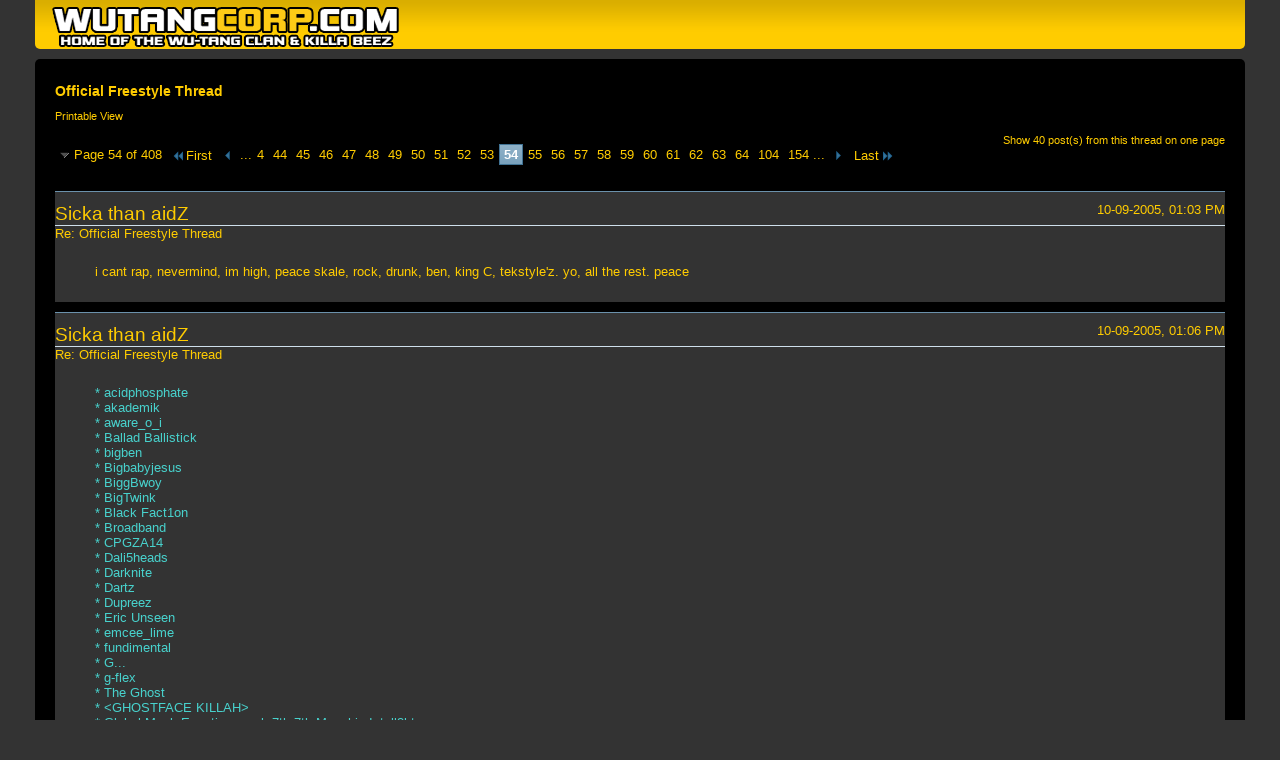

--- FILE ---
content_type: text/html; charset=ISO-8859-1
request_url: https://wutangcorp.com/forum/printthread.php?t=267&s=139114541bbf074e347340ceee2e06f6&pp=15&page=54
body_size: 9698
content:
<!DOCTYPE html PUBLIC "-//W3C//DTD XHTML 1.0 Transitional//EN" "http://www.w3.org/TR/xhtml1/DTD/xhtml1-transitional.dtd">
<html xmlns="http://www.w3.org/1999/xhtml" dir="ltr" lang="en" id="vbulletin_html">
<head>
	<meta http-equiv="Content-Type" content="text/html; charset=ISO-8859-1" />
	<base href="https://wutangcorp.com/forum/" /><!--[if IE]></base><![endif]-->
	<meta name="generator" content="vBulletin 4.2.6 by vBS" />

	
	<link rel="stylesheet" type="text/css" href="css.php?styleid=4&amp;langid=1&amp;d=1693876634&amp;td=ltr&amp;sheet=bbcode.css,popupmenu.css,printthread.css,vbulletin.css,vbulletin-chrome.css" />
	



	<title> Official Freestyle Thread</title>
	<link rel="stylesheet" type="text/css" href="css.php?styleid=4&amp;langid=1&amp;d=1693876634&amp;td=ltr&amp;sheet=additional.css" />

</head>
<body>

<div class="above_body">
<div id="header" class="floatcontainer">
<div><a name="top" href="forum.php?s=31c939167944ad1f9352d62827710044" class="logo-image"><img src="images/misc/Wu-Tang_Corp-logo.png" alt="Wu-Tang Corp. - Official Site of the Wu-Tang Clan - Powered by vBulletin" /></a></div>
</div>
</div>
<div class="body_wrapper">
<div id="pagetitle">
	<h1><a href="showthread.php?267-Official-Freestyle-Thread&amp;s=31c939167944ad1f9352d62827710044">Official Freestyle Thread</a></h1>
	<p class="description">Printable View</p>
</div>


	<div class="floatcontainer">
		<a class="maxperpage" href="printthread.php?s=31c939167944ad1f9352d62827710044&amp;t=267&amp;pp=40">Show 40 post(s) from this thread on one page</a>
		<div id="pagination_top">
			<form action="printthread.php?t=267&amp;s=31c939167944ad1f9352d62827710044&amp;pp=15&amp;page=154" method="get" class="pagination popupmenu nohovermenu">
<input type="hidden" name="t" value="267" /><input type="hidden" name="s" value="31c939167944ad1f9352d62827710044" /><input type="hidden" name="pp" value="15" />
	
		<span><a href="javascript://" class="popupctrl">Page 54 of 408</a></span>
		
		<span class="first_last"><a rel="start" href="printthread.php?t=267&amp;s=31c939167944ad1f9352d62827710044&amp;pp=15" title="First Page - Results 1 to 15 of 6,115"><img src="images/pagination/first-right.png" alt="First" />First</a></span>
		
		
		<span class="prev_next"><a rel="prev" href="printthread.php?t=267&amp;s=31c939167944ad1f9352d62827710044&amp;pp=15&amp;page=53" title="Prev Page - Results 781 to 795 of 6,115"><img src="images/pagination/previous-right.png" alt="Previous" /></a></span>
		
		
		<span class="separator">...</span>
		
		<span><a href="printthread.php?t=267&amp;s=31c939167944ad1f9352d62827710044&amp;pp=15&amp;page=4" title="Show results 46 to 60 of 6,115"><!---50-->4</a></span><span><a href="printthread.php?t=267&amp;s=31c939167944ad1f9352d62827710044&amp;pp=15&amp;page=44" title="Show results 646 to 660 of 6,115"><!---10-->44</a></span><span><a href="printthread.php?t=267&amp;s=31c939167944ad1f9352d62827710044&amp;pp=15&amp;page=45" title="Show results 661 to 675 of 6,115">45</a></span><span><a href="printthread.php?t=267&amp;s=31c939167944ad1f9352d62827710044&amp;pp=15&amp;page=46" title="Show results 676 to 690 of 6,115">46</a></span><span><a href="printthread.php?t=267&amp;s=31c939167944ad1f9352d62827710044&amp;pp=15&amp;page=47" title="Show results 691 to 705 of 6,115">47</a></span><span><a href="printthread.php?t=267&amp;s=31c939167944ad1f9352d62827710044&amp;pp=15&amp;page=48" title="Show results 706 to 720 of 6,115">48</a></span><span><a href="printthread.php?t=267&amp;s=31c939167944ad1f9352d62827710044&amp;pp=15&amp;page=49" title="Show results 721 to 735 of 6,115">49</a></span><span><a href="printthread.php?t=267&amp;s=31c939167944ad1f9352d62827710044&amp;pp=15&amp;page=50" title="Show results 736 to 750 of 6,115">50</a></span><span><a href="printthread.php?t=267&amp;s=31c939167944ad1f9352d62827710044&amp;pp=15&amp;page=51" title="Show results 751 to 765 of 6,115">51</a></span><span><a href="printthread.php?t=267&amp;s=31c939167944ad1f9352d62827710044&amp;pp=15&amp;page=52" title="Show results 766 to 780 of 6,115">52</a></span><span><a href="printthread.php?t=267&amp;s=31c939167944ad1f9352d62827710044&amp;pp=15&amp;page=53" title="Show results 781 to 795 of 6,115">53</a></span><span class="selected"><a href="javascript://" title="Results 796 to 810 of 6,115">54</a></span><span><a href="printthread.php?t=267&amp;s=31c939167944ad1f9352d62827710044&amp;pp=15&amp;page=55" title="Show results 811 to 825 of 6,115">55</a></span><span><a href="printthread.php?t=267&amp;s=31c939167944ad1f9352d62827710044&amp;pp=15&amp;page=56" title="Show results 826 to 840 of 6,115">56</a></span><span><a href="printthread.php?t=267&amp;s=31c939167944ad1f9352d62827710044&amp;pp=15&amp;page=57" title="Show results 841 to 855 of 6,115">57</a></span><span><a href="printthread.php?t=267&amp;s=31c939167944ad1f9352d62827710044&amp;pp=15&amp;page=58" title="Show results 856 to 870 of 6,115">58</a></span><span><a href="printthread.php?t=267&amp;s=31c939167944ad1f9352d62827710044&amp;pp=15&amp;page=59" title="Show results 871 to 885 of 6,115">59</a></span><span><a href="printthread.php?t=267&amp;s=31c939167944ad1f9352d62827710044&amp;pp=15&amp;page=60" title="Show results 886 to 900 of 6,115">60</a></span><span><a href="printthread.php?t=267&amp;s=31c939167944ad1f9352d62827710044&amp;pp=15&amp;page=61" title="Show results 901 to 915 of 6,115">61</a></span><span><a href="printthread.php?t=267&amp;s=31c939167944ad1f9352d62827710044&amp;pp=15&amp;page=62" title="Show results 916 to 930 of 6,115">62</a></span><span><a href="printthread.php?t=267&amp;s=31c939167944ad1f9352d62827710044&amp;pp=15&amp;page=63" title="Show results 931 to 945 of 6,115">63</a></span><span><a href="printthread.php?t=267&amp;s=31c939167944ad1f9352d62827710044&amp;pp=15&amp;page=64" title="Show results 946 to 960 of 6,115"><!--+10-->64</a></span><span><a href="printthread.php?t=267&amp;s=31c939167944ad1f9352d62827710044&amp;pp=15&amp;page=104" title="Show results 1,546 to 1,560 of 6,115"><!--+50-->104</a></span><span><a href="printthread.php?t=267&amp;s=31c939167944ad1f9352d62827710044&amp;pp=15&amp;page=154" title="Show results 2,296 to 2,310 of 6,115"><!--+100-->154</a></span>
		
		<span class="separator">...</span>
		
		
		<span class="prev_next"><a rel="next" href="printthread.php?t=267&amp;s=31c939167944ad1f9352d62827710044&amp;pp=15&amp;page=55" title="Next Page - Results 811 to 825 of 6,115"><img src="images/pagination/next-right.png" alt="Next" /></a></span>
		
		
		<span class="first_last"><a href="printthread.php?t=267&amp;s=31c939167944ad1f9352d62827710044&amp;pp=15&amp;page=408" title="Last Page - Results 6,106 to 6,115 of 6,115">Last<img src="images/pagination/last-right.png" alt="Last" /></a></span>
		
	
	<ul class="popupbody popuphover">
		<li class="formsubmit jumptopage"><label>Jump to page: <input type="text" name="page" size="4" /></label> <input type="submit" class="button" value="Go" /></li>
	</ul>
</form>
		</div>
	</div>


<ul id="postlist">
	<li class="postbit blockbody" id="post_1">
	<div class="header">
		<div class="datetime">10-09-2005, 01:03 PM</div>
		<span class="username">Sicka than aidZ</span>
	</div>
	
	
		<div class="title">Re: Official Freestyle Thread</div>
	
	<div class="content">
		<blockquote class="restore">i cant rap, nevermind, im high, peace skale, rock, drunk, ben, king C, tekstyle'z. yo, all the rest. peace</blockquote>
	</div>
</li><li class="postbit blockbody" id="post_2">
	<div class="header">
		<div class="datetime">10-09-2005, 01:06 PM</div>
		<span class="username">Sicka than aidZ</span>
	</div>
	
	
		<div class="title">Re: Official Freestyle Thread</div>
	
	<div class="content">
		<blockquote class="restore"><font color="#48d1cc">* acidphosphate<br />
* akademik<br />
* aware_o_i<br />
* Ballad Ballistick<br />
* bigben<br />
* Bigbabyjesus<br />
* BiggBwoy<br />
* BigTwink<br />
* Black Fact1on<br />
* Broadband<br />
* CPGZA14<br />
* Dali5heads<br />
* Darknite<br />
* Dartz<br />
* Dupreez<br />
* Eric Unseen<br />
* emcee_lime<br />
* fundimental<br />
* G...<br />
* g-flex<br />
* The Ghost<br />
* &lt;GHOSTFACE KILLAH&gt;<br />
* Global Monk-Egyption monk-7th-7th Mesahia-Intell3kt<br />
* Golden arms<br />
* God Concept<br />
* Green Bee<br />
* hazidus hitman<br />
* hollywood realty<br />
* Identity<br />
* Idiom<br />
* Immortal_Shogun<br />
* Ironlungz<br />
* Iron Rambo<br />
* James<br />
* Jamel the Prophet:king:<br />
* JBlaze<br />
* jclyricalgenius<br />
* Joefero<br />
* Kell16<br />
* Killa Rob<br />
* KillahJAG911<br />
* Kingshyt<br />
* King Callabah<br />
* K-Oss:king:<br />
* Luther Large-greeneyes<br />
* Martyr<br />
* Mattlocka<br />
* MindZdesign<br />
* oo2<br />
* PHENIX<br />
* PollutedWisdom<br />
* Reanz Starr<br />
* Ryze-One<br />
* sicka than aids<br />
* SIKO<br />
* Skale<br />
* Spoken 12<br />
* Stormcloud<br />
* Str8jack-it<br />
* the surgeon<br />
* Subtle Energies<br />
* SYMON aka Mentor<br />
* T-Dog<br />
* TeknicelStylez:king:<br />
* The Truth<br />
* Tko<br />
* Treazon<br />
* Tres Bo<br />
* Undead Ninja<br />
* UnDISSputed<br />
* Vernakula-MastaGenius<br />
* watskeburt<br />
* whatradio<br />
* winte<br />
* word. play<br />
* wu-molecule<br />
* Xtadas<br />
* Young 07<br />
* Youngblood<br />
* 444Trumpets<br />
* 61st killah<br />
<br />
<br />
<br />
</font><font color="lime">So far since I've been a Mod these are the stats. when this (*) is listed by a name it means that person defeated the opponent multiple times (* = 1)</font><br />
<font color="red">column of names in red are those that have defeated you in a battle...</font><br />
<br />
<b>:king:K-Oss ...........................7wins..........0defeats <br />
<br />
:king:TeknicelStylez.....................8wins.... ......2defeats<font color="red">(hollywoodrealty) (sicka)</font><br />
<br />
:king:Jamel the Prophet...............8wins..........2defeats <font color="red">(Vernakula)(SPOK3N)</font><br />
<br />
KingShyt ............................6wins..........2defeat s<font color="red"> (K-Oss) (winte) </font><br />
<br />
Dartz ................................ 4wins..........0defeats<br />
<br />
Treazon ............................3wins...........0defea ts<br />
<br />
bigben................................2wins....... ...0defeats<br />
<br />
Vernakula-MastaGenius.....2wins............2defeats <font color="red">(Eric Unseen)(Jamel)</font><br />
<br />
G... ...................................4wins.......... 2defeats <font color="red">(K-Oss) (surgeon)<br />
</font><br />
<br />
Luther Large-greeneyes....5wins..........2defeats <font color="red">( TeknicelStylez)(Jamel) </font><br />
<br />
EricUnseen.......................7wins............ 5defeats<font color="red">(TecnicelStylez**) <br />
(WhatRadio)(Surreal)(Vernakula)</font><br />
<br />
Intell3kt-GlobalMonk-<br />
Egyptionmonk-7thMesahia..3wins..........2defeats <font color="red">(Kingshyt**)</font><br />
<br />
whatradio.........................3wins........... .2defeats <font color="red">(G...) (7th Mesahia)</font><br />
<br />
winte..................................3wins...... ...1defeats <font color="red">(Dartz)</font><br />
<br />
Stormcloud-fragmented......2wins..........1defeats <font color="red">(oo2)</font><br />
<br />
Xtadas...............................2wins........ ...1defeat <font color="red">(MindZdesign)<br />
</font><br />
<br />
Skale................................1win......... ...0defeats<br />
<br />
Surreal..............................1win......... ....0defeats<br />
<br />
UNdissPuted.....................1win.............. 0defeats<br />
<br />
JBlaze .............................1win..............0de feats<br />
<br />
Sicka than Aids.................1win..............1defeats <font color="red">(God Concept) </font><br />
<br />
Green Bee........................1win..............0defe ats<br />
<br />
surgeon............................1win........... ..0defeats<br />
<br />
God Concept....................3wins............3defea ts <font color="red">(Luther Large**)(Eric Unseen)</font><br />
<br />
hollywoodrealty-Butcher...2wins..............2defeats <font color="red">(whatradio)(Jamel)</font><br />
<br />
kell 16 .............................3wins............3def eats <font color="red">(Youngblood) (Dali5heads) (emcee_lime)</font><br />
<br />
IronLungz......................1win...1 draw...1defeats <font color="red">(kell 16)</font><br />
<br />
PHENIX............................0wins........... .1defeat <font color="red">( winte )<br />
</font><br />
AcidPhosphate..................0wins............1d efeat <font color="red">(G...)</font><br />
<br />
Genius Christ.........................................1de feat <font color="red">(TeknicelStylez)</font><br />
<br />
Dupreez...........................wins............ ...1defeat <font color="red">(TeknicelStylez)</font><br />
<br />
T-ribe.............................................. ......1defeat <font color="red">(Jamel)</font><br />
<br />
AmErIcAn_PsYcHo.........0wins...............1defea t <font color="red">(emcee_lime)</font><br />
<br />
Subtle Energies.....................................1defe at <font color="red">(Luther Large)</font><br />
<br />
King Callabah.........................................1 defeat <br />
<font color="red">(Green Bee)</font><br />
<br />
SPOK3N........................2wins............... ..2defeats <font color="red">(Dartz)(Jamel)</font><br />
<br />
Dali5heads......................1win.............. .2defeat <font color="red">(Kingshyt)(Eric Unseen)</font><br />
<br />
Idiom............................................. .......2defeats <br />
<font color="red">(TeknicelStylez**)</font><br />
<br />
RockD............................................. ......2defeats<font color="red">(TeKnicelStyez)</font> (Jamel)<br />
<br />
u-turn.............................wins............. ...2defeats <font color="red">(Luther Large)(Jamel)</font><br />
<br />
watskeburt....................wins................ .0defeats<br />
<br />
led mic...........................wins................ .0defeats<br />
<br />
Cyanide..........................wins............. ...0defeats<br />
<br />
visualieptsm...................wins............... ..0defeats<br />
<br />
mixtape mutt....................wins..............0defeats <br />
<br />
b.a.r.n. .............................wins..............0de feats<br />
<br />
james...............................wins.......... ....0defeats<br />
<br />
butter...............................wins......... .....0defeats<br />
<br />
tekunique..........................wins........... ...0defeats<br />
<br />
Charging soldier.................wins..............0defeats <br />
<br />
Lordank............................wins........... ...1defeats <font color="red">(Eric Unseen)<br />
</font><br />
MC MIDAS.........................wins.............2de feats <font color="red">(Eric Unseen)(Jamel)</font><br />
<br />
Black Fact10n........................................1de feat <font color="red">(Luther Large)</font><br />
<br />
Ironlungz..........................0wins.......... ..1defeat <font color="red">(kell 16)</font><br />
<br />
444Trumpets....................0win............2de feats <br />
<font color="red">(Mattlocka)(Stormcloud)</font><br />
<br />
Ballad Ballistik....................0wins..........4defea ts<font color="red"> (God Concept**)(Eric Unseen)(Hollywood)</font><br />
<br />
Undead Ninja.....................0wins.........4defeats<font color="red"> (bigben**) (sicka)(Eric Unseen)</font><br />
<br />
Identity.............................2 wins..........6defeats <font color="red">(Dartz) (Tres.Bo) (Tko) (KillahJag911) (Kingshyt) (Darknite)</font><br />
</b><br />
<br />
<br />
<br />
<br />
<font color="magenta">These stats are from users who are not as active in the boards</font><br />
Ryze-One.........................0 wins..1 draw..1 defeat <font color="red">(watch)</font><br />
The Truth..........................0 wins...........1 defeat <font color="red">(SIKO)</font><br />
jclyricalgenius.....................1 win..................0 defeats<br />
Broadband........................ 1 wins................1 defeats <font color="red">(KillahJAG911)</font><br />
BigTwink............................0 wins................1 defeats <font color="red">(G...)</font><br />
The Ghost......................... 0 wins............... 0 defeats<br />
g-flex.................................. 1 win.............2 defeats <font color="red">(UNdissPuted) (Treazon)</font><br />
12 Jewels.........................0 win..............1 defeat <font color="red">(oo2)</font><br />
rasuf1..............................0 win..............1 defeat<font color="red"> (Xtadas)</font><br />
&lt;GHOSTFACE KILLAH&gt;.......1 wins...............0 defeats<br />
watch................................ 1 win.................0 defeats<br />
SYMON aka Mentor............0 win..................1 defeat <font color="red">(K-Oss)</font><br />
Ghostface_Killah187..........0 win..................1 defeat<font color="red"> (jclyricalgenius)</font><br />
Golden arms .....................0 wins................1 defeat <font color="red">(Broadband)</font><br />
Mattlocka .........................1 win................. 4 defeats <font color="red">(oo2) (MindzDesign) (K-Oss) (Stormcloud)</font><br />
Young 07.............................0 wins..............1 defeats <font color="red">(&lt;GHOSTFACE KILLAH&gt;)</font><br />
Iron Rambo..........................1 win...............2 defeats <font color="red">(K-Oss) ( Xtadas )</font><br />
SIKO ................................ 3 wins................2 defeats <font color="red">(K-Oss) (Kingshyt)</font><br />
MindZdesign.......................2 wins................0 defeats<br />
KillahJAG911...................... 4 wins.............. 0 defeat<br />
oo2 ...................................4 wins.............. 1 defeats<font color="red"> (K-Oss)</font><br />
emcee_lime........................2 wins.............. 1 defeats <font color="red">(Iron Rambo)</font><br />
Tres Bo ..............................1 win................ 0 defeats<br />
Darknite..............................1 win................ 0 defeats<br />
ZdrE....................................1 win................ 0 defeats<br />
Youngblood.........................1 win................. 1 defeats <font color="red">(G...)</font><br />
Reanz Starr.........................0 wins............... 0 defeats<br />
Abbott white........................0 wins............... 0 defeats<br />
wu_tang_clan_1990............0 win................. 1 defeat <font color="red">(Ironlungz)</font><br />
BigBabyJesus.......................0 win................. 1 defeat <font color="red">(Identity)</font><br />
Martyr.................................0 wins................ 1 defeat <font color="red">(oo2)</font><br />
akademik.............................0 win................. 1 defeat <font color="red">(Treazon)</font><br />
61st killah............................0 win................. 1 defeat <font color="red">(aware_o_i)</font><br />
CPGZA14.............................0 wins............... 1 defeat <font color="red">(kell 16)</font><br />
hazidus hitman.....................0 wins............... 1 defeat <font color="red">(Treazon)</font><br />
Killa Rob.............................. 0 wins............... 1 defeat <font color="red">(Egyption Monk)</font><br />
Immortal_Shogun................0 wins................ 1 defeat <font color="red">(SIKO)</font><br />
word. play.......................... 0 wins................ 0 defeats<br />
fundimental..........................0 wins................ 1 defeats <font color="red">(SIKO)</font><br />
aware_o_i ..........................1 win.................. 4 defeats <font color="red">(g-flex) (Global Monk) (ZdrE) (winte)</font><br />
T-Dog................................ 0 wins.................. 0 defeats<br />
Tko.....................................1 win................... 0 defeats<br />
wu-molecule........................0 wins................. 3 defeats <font color="red">(Dartz)(Kingshyt)(JBlaze)</font><br />
Str8jack-it...........................0 win.................... 3 defeats <font color="red">(KillahJAG911**) (Spoken 12)</font><br />
<br />
peace :beer:</blockquote>
	</div>
</li><li class="postbit blockbody" id="post_3">
	<div class="header">
		<div class="datetime">10-09-2005, 05:25 PM</div>
		<span class="username">RockD</span>
	</div>
	
	
		<div class="title">Re: Official Freestyle Thread</div>
	
	<div class="content">
		<blockquote class="restore">one thing i learened from the battlefield i should pick on the low ones first lol by the way,   i was close in those 2 defeats, well maybe not jamel lol .... *yell*to the battle field</blockquote>
	</div>
</li><li class="postbit blockbody" id="post_4">
	<div class="header">
		<div class="datetime">10-09-2005, 07:15 PM</div>
		<span class="username">Ballad Ballistik</span>
	</div>
	
	
		<div class="title">Re: Official Freestyle Thread</div>
	
	<div class="content">
		<blockquote class="restore">cant get no lower than me lets go...</blockquote>
	</div>
</li><li class="postbit blockbody" id="post_5">
	<div class="header">
		<div class="datetime">10-09-2005, 10:58 PM</div>
		<span class="username">Mantra</span>
	</div>
	
	
		<div class="title">Re: Official Freestyle Thread</div>
	
	<div class="content">
		<blockquote class="restore">Yo,<br />
 <br />
I graduated tha game gradually defyin' gravity, grapplin' gambit ill verbally<br />
These youngins be copyin' my recipees, my steez like dynasty's<br />
They die in streets blood streaks tha pavement til' it's cleaned<br />
Regime's dream of being in my team, were seldom seen slippin'<br />
Just liftin' wack emcee's off tha stage they hit tha bottom bitchin'<br />
I reside where tha city lights never shine, rhymin' state of mind<br />
Nobody takin' mine,  stickin' stickup kids wit their own nines<br />
Lines are wrote on round tables as i'm sippin' white label<br />
Crews who act superior i'll blaze u hope Christ saves you<br />
Hardcore rappers i break through know i got bloody hands, and shoes<br />
Iv'e ran through more heads than shampoo, respect due<br />
Done duelin' wit these doo-doo niggas gotta flush you's</blockquote>
	</div>
</li><li class="postbit blockbody" id="post_6">
	<div class="header">
		<div class="datetime">10-11-2005, 11:53 AM</div>
		<span class="username">RockD</span>
	</div>
	
	
		<div class="title">Re: Official Freestyle Thread</div>
	
	<div class="content">
		<blockquote class="restore">james might be the spoken word but i'm the reverend of atrosities<br />
spittin fire darts at an uncalculated velocity<br />
philosophy is non to me i'm a soul observer n general<br />
my crimes are high scale, world wide not federal<br />
but i wont tell it all if you wanna find out<br />
lets step to the battefield and start off a bout<br />
turn wat u thought was a small lead to a  rout <br />
keep hittin you wit high shit nigga dont look for discounts<br />
spitt on ya dead corps wit alil To taunt<br />
as i dismount from the black pale horse called death<br />
u try to stand but holdin ya down r temple darts in yo chest<br />
so realy by this reverend you dont want to get blessed<br />
cause might experience cardiac soul arest<br />
i'm far from the best but i'm got danm good<br />
ya'll just chi chi men eatin got danm wood<br />
dick ridas, now who think that they can step? <br />
i'll gladly go down to yo level n strip the cred u have left</blockquote>
	</div>
</li><li class="postbit blockbody" id="post_7">
	<div class="header">
		<div class="datetime">10-11-2005, 07:21 PM</div>
		<span class="username">Mantra</span>
	</div>
	
	
		<div class="title">Re: Official Freestyle Thread</div>
	
	<div class="content">
		<blockquote class="restore">We got it locked onslaught slaughterers slaughtering ya block flocks<br />
Ready or not here i come to leave knots on tha heads of hard rocks<br />
Testin' me must be smokin' crack rocks, Used to start static alot<br />
Til' i caught a shot that left me facedown in a parking lot<br />
Rock tha spot like funkdoc, i go hard while these lards go pop<br />
Snitches runnin' wit cops never get props, they just get popped<br />
For poppin' bullshit to tha wrong kid, that'll let his firearm spit<br />
In tha dangerzone i never roam unprotected, different burners selected<br />
Just in case some cat gotta get put in his place<br />
He'll be tha next Mase to catch a ghostface<br />
Put it on em' like Pac did Orlando Anderson<br />
Cuz'  violence rules everything around me so i'm strapped daily son<br />
Pops was a bum deadbeat scum i refuse to be like em'<br />
Still i stick to my gunz just like him</blockquote>
	</div>
</li><li class="postbit blockbody" id="post_8">
	<div class="header">
		<div class="datetime">10-11-2005, 07:26 PM</div>
		<span class="username">Ballad Ballistik</span>
	</div>
	
	
		<div class="title">Re: Official Freestyle Thread</div>
	
	<div class="content">
		<blockquote class="restore">ever day has a new dawn..<br />
ever thought has a new song..<br />
they continue on like the day is long..<br />
trying to get my head strong..<br />
trying to get where i belong..<br />
smiles to the ones who live on<br />
respects to the ones already gone..<br />
moon to sun the earthly rotation.<br />
divided..by lines called are nations.<br />
fueled by hate with are race son..<br />
heavily armed to erase some..<br />
dont want to look above seeing were done.<br />
hit by missles i dont want to look above..<br />
i show love and stay grounded..<br />
giving respects when i pound it.<br />
now lets get back to sound bits..<br />
of the lyrically astounded..<br />
the music gets me bounded<br />
the rhythm gets me drownded.<br />
thank god i found it..<br />
love to all ..and the soldiers who fall..<br />
__________________</blockquote>
	</div>
</li><li class="postbit blockbody" id="post_9">
	<div class="header">
		<div class="datetime">10-12-2005, 09:33 PM</div>
		<span class="username">oDoUoSoKo</span>
	</div>
	
	
		<div class="title">Re: Official Freestyle Thread</div>
	
	<div class="content">
		<blockquote class="restore">the corp provides canvas, for mantis styles antics<br />
make u swaze quicker than jay-z, vanish from planet<br />
the chase of darts, in ya face ill fart<br />
on some ason s#$@, kikin jewels to retarts<br />
double edge trouble bubble heads lives get wynona rydered<br />
make bad calls like umpires, spit till my gums tire<br />
dont excuse the abuse or get chewed and bruised<br />
by bruce, wayne or lee, end up in news accused<br />
of stealin the style of the wild child size of hatred varies<br />
have debo screamin high notes like mariah carey<br />
stunacino lyric gunner primo of  carlo gambino<br />
crushin unions like rusians trustin no kind of people<br />
my mind is equal to a hebrews, in a business sense<br />
and never endin sentences wit relentless quest<br />
to find the kind lackin respect towards the sword knitter<br />
so stop litterin spittin garbage and ill try not to call u a quitter</blockquote>
	</div>
</li><li class="postbit blockbody" id="post_10">
	<div class="header">
		<div class="datetime">10-12-2005, 11:22 PM</div>
		<span class="username">RockD</span>
	</div>
	
	
		<div class="title">Re: Official Freestyle Thread</div>
	
	<div class="content">
		<blockquote class="restore">spit non, but acid rain<br />
 a style that cant be tamed<br />
 shaoling monk, and on top i will remain<br />
 like the clown posy, insane<br />
 in a game that i never loose<br />
 always flowin clear, neva on the boose<br />
 the who's who of who's, undercard mc<br />
 i hitt ya wit suprises,  like a highdef  tv - lol<br />
 the master of the arts, mighty high king<br />
 always bustin rhymes, i was never born to sing<br />
 master of highnoon, but never been to shanghai<br />
 whop any mc till midnight, after bustin in ya eye<br />
 flow is truthfull, man never lies<br />
 thought u was soda but yo foam neva rise<br />
 my words hypmotize and destort visions<br />
 make u act stupid, and make dumb decission<br />
 this is not an inquesition, is just a riot starta<br />
 this is not full blown, is more like a camp fya<br />
 <br />
 i was bored so i had to bless the temple lol</blockquote>
	</div>
</li><li class="postbit blockbody" id="post_11">
	<div class="header">
		<div class="datetime">10-13-2005, 05:51 AM</div>
		<span class="username">nut_end</span>
	</div>
	
	
		<div class="title">Re: Official Freestyle Thread</div>
	
	<div class="content">
		<blockquote class="restore">let loose like a pair of shoes, that band like rubber and hold like glue<br />
being that crazy and fast is to a jack off and an ass, some blast off<br />
to much like a jointed cough get high like fly no cape just ride the roll<br />
on this i know plane to rain in a cloud that shrouds turin from turning the gift to be blurring like sign to seal leave a peal to pill the horse no whisper for hearse <br />
if hurt no need to mourn another death another born or burn doesn't matter if care worn to threads making wings go lead not feathers more leather to face the whips<br />
as the wind up kicks this into tailspins like dog fights not for barking in dark sparking<br />
cells like wells illuminate the vault that sends passes across the balk from drive <br />
expanse from eyes to beyond these friendly skies for a jet son on a stream down to golf this seam walking to cream the puffs that fluff to hot stuuf knowing the air is not enough to rise or raise when the world is remade like a formula bade to reshape <br />
the state like politics not with id nor where e go leave your super treated like placebo not the two snakes like eyes crap out try hemers thrice the guy better yet thoth any more and i might have y'all lost</blockquote>
	</div>
</li><li class="postbit blockbody" id="post_12">
	<div class="header">
		<div class="datetime">10-13-2005, 08:47 PM</div>
		<span class="username">K.E.G.</span>
	</div>
	
	
		<div class="title">Re: Official Freestyle Thread</div>
	
	<div class="content">
		<blockquote class="restore">Break you off incrediable style that hence deserves no credit from my mental this democracy the demolition of cohilition uprising hypocrasy my idol reverened al sharpton my idols with the initials of two m's my representative myself my constituates need signatures to sign in for help an s.o.s. i lived in an everglade mess where my neighbors get disinfranchised so the south will settle for less a dumb republican seems born out of incest but its just the fact he's got the golden heffer for his birthday and grandpaps fat retirement check this is typo freestyle so structured undeniable containment tapping to my diabolical delayed on processing the computer screen statements on my handicap i make stronger sentences and wishes i wish like Collin Powell confesses sins in a booth i wish i dreamed a reality where its free to afford a straight tooth i want the truth cause osama's been hiding cause he's double 0 of Al-queda cover blinds like jfk trading bombs kill em dead and keep lying lying stop lying the building about to be on fire reading makes a country great no ufos in the sky and no f.a.a. policy that sticks to its word and no civil right paid assignments assasinating good clients kick the truth to the curb i'm not even upon that herb for the deserved spoken talent this is silent quiet typing i shake the shitty to keep trying showscope productions nagasake the movie princess toadstool entertainment i drop the bomb now you know me sending my warning in parachutes they're the mother fuckers in the blue and red suit keep saddam alive cause we can't afford to be broke without raw in reverse how do my politics spit and distract the poor folk<br />
<br />
type freestyling i think is bad for your wrists that write and allows nano's to think longer rather than stepping up and dominating.</blockquote>
	</div>
</li><li class="postbit blockbody" id="post_13">
	<div class="header">
		<div class="datetime">10-14-2005, 02:57 AM</div>
		<span class="username">Sicka than aidZ</span>
	</div>
	
	
		<div class="title">Re: Official Freestyle Thread</div>
	
	<div class="content">
		<blockquote class="restore">Yeah</blockquote>
	</div>
</li><li class="postbit blockbody" id="post_14">
	<div class="header">
		<div class="datetime">10-14-2005, 03:02 AM</div>
		<span class="username">Sicka than aidZ</span>
	</div>
	
	
		<div class="title">Re: Official Freestyle Thread</div>
	
	<div class="content">
		<blockquote class="restore">my skills alone have brung the most terror in the hip hop erA.<br />
thinkin it aint fair, well fuck u, I dont &quot;carA&quot;...<br />
shits locked down by to many weaklings,...ima bout to fix those errors.../<br />
shank like the 3 musketeers than eat my prayer like bears.../<br />
i dont give a fuck if u thnk my shit dont rhyme.../<br />
yeah, whatever sun,..my last encounter with u was handled in no time.../<br />
u got served like some antonia tarver shit.../<br />
you got speard like the goldberg on a wrestling flic../<br />
fuck it, u make me sick,<br />
get off my dick an we wont have anymore problems an shit..<br />
 <br />
7min bet<br />
 <br />
peace</blockquote>
	</div>
</li><li class="postbit blockbody" id="post_15">
	<div class="header">
		<div class="datetime">10-14-2005, 03:08 AM</div>
		<span class="username">Sicka than aidZ</span>
	</div>
	
	
		<div class="title">Re: Official Freestyle Thread</div>
	
	<div class="content">
		<blockquote class="restore">forgot my dope as fuck line last time.../<br />
i get pissed when i forget my shine.../<br />
but i dont wanna kick it in the thrown lettin out a constant whine.../<br />
like some stupid dog that wants your hot dog an never stops cryin.../<br />
if that dont rhyme either,..well son,..YOur stupid.../<br />
your rap styles basically a community blueprint.../<br />
same shit, old style...yall done worn out your welcome,...ill fuckin feed ya to the crocidiles.../<br />
check it,...actually,..fuck it,..im gettin bored as hell.../<br />
6 fuckin minutes this time around bitch,..just compare the times an you'll be able to tell<br />
 <br />
peace</blockquote>
	</div>
</li>
</ul>


	<div class="floatcontainer">
		<a class="maxperpage" href="printthread.php?s=31c939167944ad1f9352d62827710044&amp;t=267&amp;pp=40">Show 40 post(s) from this thread on one page</a>
		<div id="pagination_bottom">
			<form action="printthread.php?t=267&amp;s=31c939167944ad1f9352d62827710044&amp;pp=15&amp;page=154" method="get" class="pagination popupmenu nohovermenu">
<input type="hidden" name="t" value="267" /><input type="hidden" name="s" value="31c939167944ad1f9352d62827710044" /><input type="hidden" name="pp" value="15" />
	
		<span><a href="javascript://" class="popupctrl">Page 54 of 408</a></span>
		
		<span class="first_last"><a rel="start" href="printthread.php?t=267&amp;s=31c939167944ad1f9352d62827710044&amp;pp=15" title="First Page - Results 1 to 15 of 6,115"><img src="images/pagination/first-right.png" alt="First" />First</a></span>
		
		
		<span class="prev_next"><a rel="prev" href="printthread.php?t=267&amp;s=31c939167944ad1f9352d62827710044&amp;pp=15&amp;page=53" title="Prev Page - Results 781 to 795 of 6,115"><img src="images/pagination/previous-right.png" alt="Previous" /></a></span>
		
		
		<span class="separator">...</span>
		
		<span><a href="printthread.php?t=267&amp;s=31c939167944ad1f9352d62827710044&amp;pp=15&amp;page=4" title="Show results 46 to 60 of 6,115"><!---50-->4</a></span><span><a href="printthread.php?t=267&amp;s=31c939167944ad1f9352d62827710044&amp;pp=15&amp;page=44" title="Show results 646 to 660 of 6,115"><!---10-->44</a></span><span><a href="printthread.php?t=267&amp;s=31c939167944ad1f9352d62827710044&amp;pp=15&amp;page=45" title="Show results 661 to 675 of 6,115">45</a></span><span><a href="printthread.php?t=267&amp;s=31c939167944ad1f9352d62827710044&amp;pp=15&amp;page=46" title="Show results 676 to 690 of 6,115">46</a></span><span><a href="printthread.php?t=267&amp;s=31c939167944ad1f9352d62827710044&amp;pp=15&amp;page=47" title="Show results 691 to 705 of 6,115">47</a></span><span><a href="printthread.php?t=267&amp;s=31c939167944ad1f9352d62827710044&amp;pp=15&amp;page=48" title="Show results 706 to 720 of 6,115">48</a></span><span><a href="printthread.php?t=267&amp;s=31c939167944ad1f9352d62827710044&amp;pp=15&amp;page=49" title="Show results 721 to 735 of 6,115">49</a></span><span><a href="printthread.php?t=267&amp;s=31c939167944ad1f9352d62827710044&amp;pp=15&amp;page=50" title="Show results 736 to 750 of 6,115">50</a></span><span><a href="printthread.php?t=267&amp;s=31c939167944ad1f9352d62827710044&amp;pp=15&amp;page=51" title="Show results 751 to 765 of 6,115">51</a></span><span><a href="printthread.php?t=267&amp;s=31c939167944ad1f9352d62827710044&amp;pp=15&amp;page=52" title="Show results 766 to 780 of 6,115">52</a></span><span><a href="printthread.php?t=267&amp;s=31c939167944ad1f9352d62827710044&amp;pp=15&amp;page=53" title="Show results 781 to 795 of 6,115">53</a></span><span class="selected"><a href="javascript://" title="Results 796 to 810 of 6,115">54</a></span><span><a href="printthread.php?t=267&amp;s=31c939167944ad1f9352d62827710044&amp;pp=15&amp;page=55" title="Show results 811 to 825 of 6,115">55</a></span><span><a href="printthread.php?t=267&amp;s=31c939167944ad1f9352d62827710044&amp;pp=15&amp;page=56" title="Show results 826 to 840 of 6,115">56</a></span><span><a href="printthread.php?t=267&amp;s=31c939167944ad1f9352d62827710044&amp;pp=15&amp;page=57" title="Show results 841 to 855 of 6,115">57</a></span><span><a href="printthread.php?t=267&amp;s=31c939167944ad1f9352d62827710044&amp;pp=15&amp;page=58" title="Show results 856 to 870 of 6,115">58</a></span><span><a href="printthread.php?t=267&amp;s=31c939167944ad1f9352d62827710044&amp;pp=15&amp;page=59" title="Show results 871 to 885 of 6,115">59</a></span><span><a href="printthread.php?t=267&amp;s=31c939167944ad1f9352d62827710044&amp;pp=15&amp;page=60" title="Show results 886 to 900 of 6,115">60</a></span><span><a href="printthread.php?t=267&amp;s=31c939167944ad1f9352d62827710044&amp;pp=15&amp;page=61" title="Show results 901 to 915 of 6,115">61</a></span><span><a href="printthread.php?t=267&amp;s=31c939167944ad1f9352d62827710044&amp;pp=15&amp;page=62" title="Show results 916 to 930 of 6,115">62</a></span><span><a href="printthread.php?t=267&amp;s=31c939167944ad1f9352d62827710044&amp;pp=15&amp;page=63" title="Show results 931 to 945 of 6,115">63</a></span><span><a href="printthread.php?t=267&amp;s=31c939167944ad1f9352d62827710044&amp;pp=15&amp;page=64" title="Show results 946 to 960 of 6,115"><!--+10-->64</a></span><span><a href="printthread.php?t=267&amp;s=31c939167944ad1f9352d62827710044&amp;pp=15&amp;page=104" title="Show results 1,546 to 1,560 of 6,115"><!--+50-->104</a></span><span><a href="printthread.php?t=267&amp;s=31c939167944ad1f9352d62827710044&amp;pp=15&amp;page=154" title="Show results 2,296 to 2,310 of 6,115"><!--+100-->154</a></span>
		
		<span class="separator">...</span>
		
		
		<span class="prev_next"><a rel="next" href="printthread.php?t=267&amp;s=31c939167944ad1f9352d62827710044&amp;pp=15&amp;page=55" title="Next Page - Results 811 to 825 of 6,115"><img src="images/pagination/next-right.png" alt="Next" /></a></span>
		
		
		<span class="first_last"><a href="printthread.php?t=267&amp;s=31c939167944ad1f9352d62827710044&amp;pp=15&amp;page=408" title="Last Page - Results 6,106 to 6,115 of 6,115">Last<img src="images/pagination/last-right.png" alt="Last" /></a></span>
		
	
	<ul class="popupbody popuphover">
		<li class="formsubmit jumptopage"><label>Jump to page: <input type="text" name="page" size="4" /></label> <input type="submit" class="button" value="Go" /></li>
	</ul>
</form>
		</div>
	</div>

</div>
<div class="below_body">
<div id="footer_time" class="footer_time">All times are GMT -5. The time now is <span class="time">01:54 AM</span>.</div>

<div id="footer_copyright" class="footer_copyright">
	<!-- Do not remove this copyright notice -->
	Powered by <a href="https://www.vbulletin.com" id="vbulletinlink">vBulletin&reg;</a><br />Copyright &copy; 2026 vBulletin Solutions, Inc. All rights reserved. 
	<!-- Do not remove this copyright notice -->	
</div>
<div id="footer_morecopyright" class="footer_morecopyright">
	<!-- Do not remove cronimage or your scheduled tasks will cease to function -->
	
	<!-- Do not remove cronimage or your scheduled tasks will cease to function -->
	Copyright ©2000 - 2025 The Wu-Tang Corp. & <a href="http://www.shift-one.com" target="_blank">shift-one </a>
</div>
 
</div>

<script defer src="https://static.cloudflareinsights.com/beacon.min.js/vcd15cbe7772f49c399c6a5babf22c1241717689176015" integrity="sha512-ZpsOmlRQV6y907TI0dKBHq9Md29nnaEIPlkf84rnaERnq6zvWvPUqr2ft8M1aS28oN72PdrCzSjY4U6VaAw1EQ==" data-cf-beacon='{"version":"2024.11.0","token":"6b3e5a1250b143a1850840512b65785c","r":1,"server_timing":{"name":{"cfCacheStatus":true,"cfEdge":true,"cfExtPri":true,"cfL4":true,"cfOrigin":true,"cfSpeedBrain":true},"location_startswith":null}}' crossorigin="anonymous"></script>
</body>
</html>